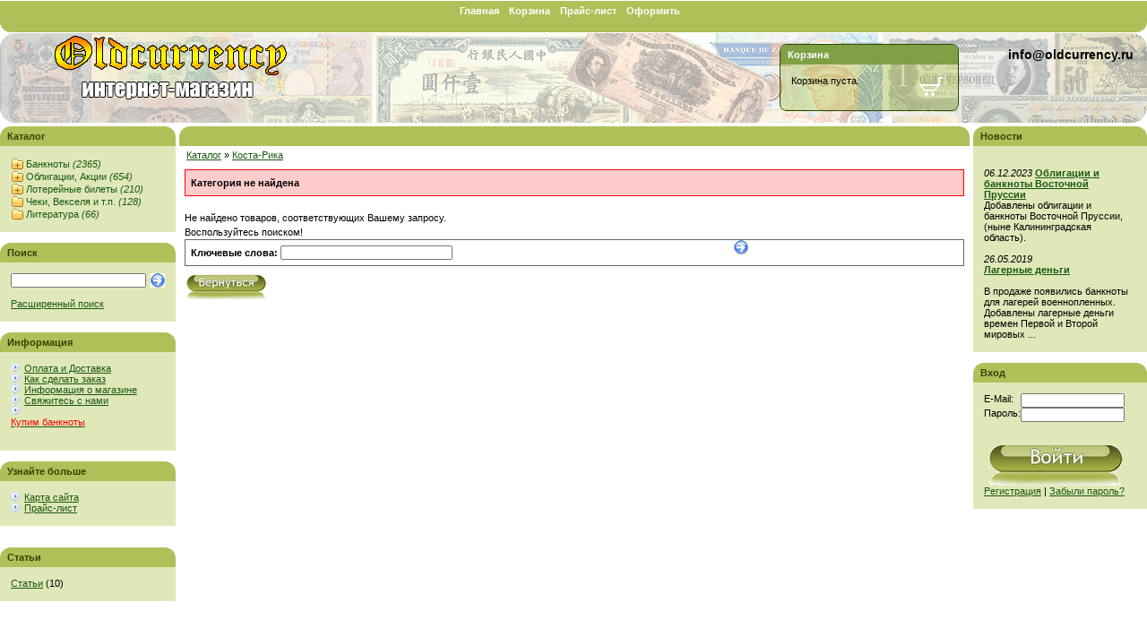

--- FILE ---
content_type: text/html; charset=utf-8
request_url: https://oldcurrency.ru/index.php?cat=174
body_size: 3775
content:
<!DOCTYPE html PUBLIC "-//W3C//DTD XHTML 1.0 Transitional//EN" "http://www.w3.org/TR/xhtml1/DTD/xhtml1-transitional.dtd">
<html xmlns="http://www.w3.org/1999/xhtml" xml:lang="ru" lang="ru">
<head>
<meta http-equiv="Content-Type" content="text/html; charset=utf-8" />
<meta http-equiv="Content-Style-Type" content="text/css" />
<link rel="icon" href="https://oldcurrency.ru/favicon.ico" type="image/x-icon" />
<link rel="shortcut icon" href="https://oldcurrency.ru/favicon.ico" type="image/x-icon" />
<meta name="language" content="ru" />
<title>купить банкноты Коста-Рики - oldcurrency</title>
<script type="text/javascript" src="jscript/jquery/jquery.js"></script>
<meta name="description" content="Банкноты Коста-Рики в интернет-магазине Oldcurrency. Большой выбор, низкие цены. Доставка по всей России" />
<meta name="keywords" content="бонистика магазин, коллекционирование, боны, банкноты, бумажные деньги, стоимость банкнот, редкие банкноты, боны России и СССР, купить боны, продать боны, старинные бумажные деньги, банкноты купить, облигации, акции, купюры, интернет магазин монет и банкнот, монеты, нумизматика, магазин монет и банкнот в Москве, продать купюры, продажа монет банкнот" />
<base href="https://oldcurrency.ru/" />
<link rel="stylesheet" href="https://oldcurrency.ru/themes/default/style.css" type="text/css" />
<link rel="alternate" href="rss2.php?feed=news" type="application/rss+xml" title="Новости" />
<link rel="alternate" href="rss2.php?feed=articles" type="application/rss+xml" title="Статьи" />
<link rel="alternate" href="rss2.php?feed=categories" type="application/rss+xml" title="Категории" />
<link rel="alternate" href="rss2.php?feed=new_products&amp;limit=10" type="application/rss+xml" title="Новинки" />
<link rel="alternate" href="rss2.php?feed=featured&amp;limit=10" type="application/rss+xml" title="Рекомендуемые товары" />
<link rel="alternate" href="rss2.php?feed=best_sellers&amp;limit=10" type="application/rss+xml" title="Лучшие товары" />
<script type="text/javascript" src="jscript/jscript_JsHttpRequest.js"></script>
<script type="text/javascript" src="jscript/jscript_ajax.js"></script>
<!--[if lte IE 6]><script type="text/javascript" src="https://oldcurrency.ru/themes/default/plugins/iepngfix/iepngfix_tilebg.js"></script>
<style type="text/css"> img { behavior: url("https://oldcurrency.ru/themes/default/plugins/iepngfix/iepngfix.htc")}</style>
<![endif]-->
<meta name="generator" content="(c) by ShopOS , http://www.shopos.ru" />
  <meta name="mailru-verification" content="3312c655fd3effe4" />
</head>
<body>
<!-- Шапка -->
<table class="adn print" width="100%">
<tr>
    <td class="headlink vleft bf">
    <a href="https://oldcurrency.ru/index.php">Главная</a><span class="delm"></span>
        <a href="https://oldcurrency.ru/shopping_cart.php">Корзина</a><span class="delm"></span>
    <a href="https://oldcurrency.ru/shop_content.php?coID=12">Прайс-лист</a><span class="delm"></span>
    <a href="https://oldcurrency.ru/checkout_shipping.php">Оформить</a><span class="delm"></span>
    </td>
<!--<td align="right" class="headlink vleft bf" width="70px">
<span class="delm">|</span><a href="https://oldcurrency.ru/login.php">Вход</a>
 
</td>-->
</tr>
</table>
<table cellspacing="0" cellpadding="0" width="100%" class="print">
<tr>
<td class="htba" valign="middle" align="left"><a href="https://oldcurrency.ru/index.php"><img id="logo" src="https://oldcurrency.ru/themes/default/img/logo.png" border="0" alt="" /></a></div></td>
<td class="htbb" valign="middle" align="right"></td>
    <td class="htba" valign="middle" align="left" width="80%"><div class="kont" style="font-size: 14px; font-weight: bold;padding-top: 16px;">info@oldcurrency.ru</div><div class="cart">
<!-- shopping_cart //-->
<script type="text/javascript" src="jscript/jscript_ajax_cart.js"></script>
<div id="divShoppingCart">

<table class="adn"><tr><td class="hd_red bf"><a href="shopping_cart.php">Корзина</a></td></tr></table>
<table class="adn"><tr><td class="hdb vcent">
<table border="0" width="100%" cellspacing="0" cellpadding="1">
  <tr>
    <td>
<table border="0" width="100%" cellspacing="0" cellpadding="3">
  <tr>
    <td >
    <!-- table -->
    <table border="0" width="100%" cellspacing="0" cellpadding="0" >
 <!-- cart has no content --> 
    <tr class="cartBox">
      <td width="100%" class="cartBoxContents" align="right">
      Корзина пуста.
      </td>
      <td align="center">
        <img src="https://oldcurrency.ru/themes/default/img/cart_big_empty.gif" alt="" hspace="0" vspace="3" />
      </td>
    </tr>

 <!-- cart has no content -->     

    </table>
    <!-- /table -->
   </td>
  </tr>

</table>
</td>
  </tr>
</table>
</td></tr></table>
</div>
<!-- shopping_cart_eof //-->
</div></td>
    <td class="htba" valign="middle" align="left" width="10%"></td>
</tr>
</table>
<!-- /Шапка -->
<table class="adn">
<tr>
<td class="container">
<table class="adn">
<tr>
<td class="left"><div class="fil1 white"></div>






<!-- Бокс разделы -->
<table class="adn"><tr><td class="hd bf">Каталог</td></tr></table>
<table class="adn"><tr><td class="hdb">
<div id="boxCategories">
<div id="categoriesBoxMenu">

<ul id="CatNavi">
<li class="CatLevel1 SubMenue"><a href="https://oldcurrency.ru/index.php?cat=1">Банкноты <em>(2365)</em></a></li>
<li class="CatLevel1 SubMenue"><a href="https://oldcurrency.ru/index.php?cat=11">Облигации, Акции <em>(654)</em></a></li>
<li class="CatLevel1 SubMenue"><a href="https://oldcurrency.ru/index.php?cat=7">Лотерейные билеты <em>(210)</em></a></li>
<li class="CatLevel1"><a href="https://oldcurrency.ru/index.php?cat=5">Чеки, Векселя и т.п. <em>(128)</em></a></li>
<li class="CatLevel1"><a href="https://oldcurrency.ru/index.php?cat=6">Литература <em>(66)</em></a></li>
</ul>

</div>
</div>
</td></tr></table>
<!-- /Бокс разделы -->
<br>

<form id="quick_find" action="https://oldcurrency.ru/advanced_search_result.php" method="get">
<table class="adn"><tr><td class="hd bf">Поиск</td></tr></table>
<table class="adn"><tr><td class="hdb vcent">

<table width="100%" border="0" cellpadding="2" cellspacing="0">
  <tr>
    <td class="infoBox" align="left"><table width="95%"  border="0" cellpadding="2" cellspacing="0">
        <tr>
          <td class="blockTitle">
            <table width="100%"  border="0" cellpadding="2" cellspacing="0">
              <tr>
                <td valign="middle"><input type="text" name="keywords" onkeyup="ajaxQuickFindUp(this);" id="quick_find_keyword" /></td>
                <td valign="middle" width="100%"><input class="imgsub" type="image" src="themes/default/buttons/ru/button_quick_find.gif" alt="Искать" title=" Искать " /></td>
              </tr>
              <tr>
                <td colspan="2"><div class="ajaxQuickFind" id="ajaxQuickFind" style="text-align: left;"></div>
</td>
              </tr>
            </table>
            <br />
            <a href="https://oldcurrency.ru/advanced_search.php"> Расширенный поиск</a> </td>
        </tr>
    </table></td>
  </tr>
</table>
</td></tr></table>
</form>

<script language="javascript" type="text/javascript">
	function ajaxQuickFind(elt) {
//		if(ajaxQuickFindUpForm.keywords.value.length > 2)
			loadXMLDoc('ajaxQuickFind', hashFormFields(ajaxQuickFindUpForm), true);
	}
	var timeout = null;
	var ajaxQuickFindUpForm = null;
	function ajaxQuickFindUp(elt) {
		ajaxQuickFindUpForm = elt.form;
	  if (timeout) clearTimeout(timeout);
	  timeout = setTimeout('ajaxQuickFind()', 500);
	}
</script>
<br>

<table class="adn"><tr><td class="hd bf">Информация</td></tr></table>
<table class="adn"><tr><td class="hdb"><a class="content" href="https://oldcurrency.ru/shop_content.php?coID=1">Оплата и Доставка</a><br />
<a class="content" href="https://oldcurrency.ru/shop_content.php?coID=3">Как сделать заказ</a><br />
<a class="content" href="https://oldcurrency.ru/shop_content.php?coID=4">Информация о магазине</a><br />
<a class="content" href="https://oldcurrency.ru/shop_content.php?coID=7">Свяжитесь с нами</a><br />
<a class="content" href="https://oldcurrency.ru/shop_content.php?coID=13"><p><span style="color: #ff0000;">Купим банкноты</span></p></a><br />
</td></tr></table>
<br>

<table class="adn"><tr><td class="hd bf">Узнайте больше</td></tr></table>
<table class="adn"><tr><td class="hdb"><a class="content" href="https://oldcurrency.ru/shop_content.php?coID=8">Карта сайта</a><br />
<a class="content" href="https://oldcurrency.ru/shop_content.php?coID=12">Прайс-лист</a><br />
</td></tr></table><br>
<br>




<table class="adn"><tr><td class="hd bf">Статьи</td></tr></table>
<table class="adn"><tr><td class="hdb vcent"><div class="vleft">
  <a href="https://oldcurrency.ru/articles.php?tPath=2">Статьи</a>&nbsp;(10)<br />

</div>
</td></tr></table>


</td><td class="center vleft">
<table class="adn blmtop"><tr><td>

<table class="adn"><tr><td class="hd bf">&nbsp;</td></tr></table></td></tr></table>
<table class="adn"><tr><td class="cbt vleft"><span><a href="https://oldcurrency.ru/">Каталог</a> &raquo; <a href="https://oldcurrency.ru/index.php?cat=174">Коста-Рика</a></span></td></tr></table>
    <div class="c-top">
        
    </div>
<table class="adn" width="98%" border="0" cellpadding="0" cellspacing="0">
<tr><td class="main"><table width="100%"  border="0" cellpadding="0" cellspacing="0">	<tr>    	<td class="main" align="center" style="border: 1px solid; border-color: #ff0000; background-color:#FFCCCC;"><strong>Категория не найдена</strong></td>	</tr></table><br />Не найдено товаров, соответствующих Вашему запросу.<br /><span class="bold">Воспользуйтесь поиском!</span><br /><form id="new_find" action="https://oldcurrency.ru/advanced_search_result.php" method="get"><table style="border:1px solid; border-color: #666666;" width="100%"  border="0" cellpadding="5" cellspacing="0">	<tr>		    <td width="70%" align="right" class="main"><strong>Ключевые слова:</strong>       <input type="text" name="keywords" size="30" maxlength="30" /></td>		<td><input class="imgsub" type="image" src="themes/default/buttons/ru/button_quick_find.gif" alt="Поиск" title=" Поиск " /></td>	</tr></table></form><table width="100%" border="0">	<tr>		<td align="right"><a href="javascript:history.back(1)"><img src="https://oldcurrency.ru/themes/default/buttons/ru/button_back.gif" alt="Назад" title=" Назад " /></a></td>	</tr></table> </td></tr>
</table>
</td>
<td class="right"><div class="fil1 white"></div>


<table class="adn"><tr><td class="hd bf">Новости</td></tr></table>
<table class="adn"><tr><td class="hdb vcent"><div class="vleft">

	<table width="95%"  border="0" cellpadding="2" cellspacing="0">
        <tr>
          <td class="blockTitle">
  		<br /><em>06.12.2023</em>
		<strong><a href="https://oldcurrency.ru/news.php?news_id=1"><a href="https://oldcurrency.ru/advanced_search_result.php?keywords=%D0%92%D0%BE%D1%81%D1%82%D0%BE%D1%87%D0%BD%D0%B0%D1%8F+%D0%9F%D1%80%D1%83%D1%81%D1%81%D0%B8%D1%8F&amp;x=8&amp;y=6">Облигации и банкноты Восточной Пруссии</a></a></strong><br />
		Добавлены облигации и банкноты Восточной Пруссии, (ныне Калининградская область).<br />
  		<br /><em>26.05.2019</em>
		<strong><a href="https://oldcurrency.ru/news.php?news_id=2"><p><a href="http://oldcurrency.ru/index.php?cat=98">Лагерные деньги</a></p></a></strong><br />
		В продаже появились банкноты для лагерей военнопленных. Добавлены лагерные деньги времен Первой и Второй мировых ...<br />
    
          </td>
        </tr>
    </table>



</div>
</td></tr></table><br>

<table class="adn"><tr><td class="hd bf">Вход</td></tr></table>
<table class="adn"><tr><td class="hdb vcent">
  <form id="loginbox" method="post" action="https://oldcurrency.ru/login.php?action=process"> 
 <table class="adw" align="center" border="0">
  <tr>
   <td>E-Mail:</td><td><input type="text" name="email_address" size="15" maxlength="30" /></td>
  </tr>
    <tr>
    <td></td><td></td>
  </tr>
  <tr>
    <td>Пароль:</td><td class="mid"><input type="password" name="password" size="15" maxlength="30" /></td>
  </tr>
   <tr>
   <td align="center" colspan="2"><br /><input class="imgsub" type="image" src="themes/default/buttons/ru/button_login_small.gif" alt="Продолжить" title=" Продолжить " />
   <br /> <a href="https://oldcurrency.ru/create_account.php">Регистрация</a>&nbsp;|&nbsp;<a href="https://oldcurrency.ru/password_double_opt.php">Забыли пароль?</a></td>
  </tr>
  </table>
</form>
</td></tr></table><br>
<br>
<br>
<br>
<br>
<br>
<br>
<br>
<br>
<br>
<br>
<br>
<br>
</td>
</tr>
</table>

<table class="adn print">
 <tr>
  <td>
    <table class="adn"><tr><td class="btbl mid bf footer">
         <div class="menu_foot">
         <a href="https://oldcurrency.ru/index.php">Главная</a><span class="delm"></span>
                  <a href="https://oldcurrency.ru/shopping_cart.php">Корзина</a><span class="delm"></span>
         <a href="https://oldcurrency.ru/shop_content.php?coID=12">Прайс-лист</a><span class="delm"></span>
         <a href="https://oldcurrency.ru/checkout_shipping.php">Оформить</a><span class="delm"></span>
         </div>
     </td></tr></table>
  </td>
 </tr>
</table>

</td></tr></table>
<center></center>
 <!-- Yandex.Metrika counter -->
<script type="text/javascript">
(function (d, w, c) {
    (w[c] = w[c] || []).push(function() {
        try {
            w.yaCounter27737088 = new Ya.Metrika({id:27737088,
                    webvisor:true,
                    clickmap:true,
                    trackLinks:true,
                    accurateTrackBounce:true});
        } catch(e) { }
    });

    var n = d.getElementsByTagName("script")[0],
        s = d.createElement("script"),
        f = function () { n.parentNode.insertBefore(s, n); };
    s.type = "text/javascript";
    s.async = true;
    s.src = (d.location.protocol == "https:" ? "https:" : "http:") + "//mc.yandex.ru/metrika/watch.js";

    if (w.opera == "[object Opera]") {
        d.addEventListener("DOMContentLoaded", f, false);
    } else { f(); }
})(document, window, "yandex_metrika_callbacks");
</script>
<noscript><div><img src="//mc.yandex.ru/watch/27737088" style="position:absolute; left:-9999px;" alt="" /></div></noscript>
<!-- /Yandex.Metrika counter --> 
</body></html>

--- FILE ---
content_type: text/css
request_url: https://oldcurrency.ru/themes/default/style.css
body_size: 2665
content:
*{margin:0;padding:0}
html,body,form,p {padding: 0px; margin: 0px; }
html, body {
    background-color: 
    white; height: 100%
}
#index {
    background-color: white;
	height: 100%
}
body{
    text-align: left; 
	font-size: 70%; 
	font-family: Tahoma, Arial, Verdana; 
	color: #000000; 
	background: url('img/img/pixel.gif') no-repeat; background-attachment: fixed;
}
select, input, div, span, font, textarea {
    font-size: 100%; 
	font-family: Tahoma, Arial, Verdana;
}
table.adn {
    border: none; 
	border-collapse: collapse; 
	width: 100%;
}
table.adnh {
    border: none; 
	border-collapse: collapse; 
	width: 100%; 
	height: 100%;
}
table.adw {
    border: none; 
	border-collapse: collapse;
}
a img, img, html, body{border: none;}
a img, img, a {outline: none !important;}
*:focus { outline: none; }
td{
    padding: 0px; 
	vertical-align: top; 
	text-align: left;
}
.mid, tr.mid td{
    vertical-align: middle;
}
.bot{
    vertical-align: bottom;
}

.fil1{overflow: hidden; height: 4px; width: 100%;}
.fil{overflow: hidden; height: 6px; width: 100%;}
.fil2{overflow: hidden; height: 14px; width: 100%;}
.arc{font-family: Arial, Tahoma, Verdana;}
.upc{text-transform: uppercase;}
.vright{text-align: right;}
.vleft{text-align: left;}
.vcent{text-align: center;}
.white {background-color: white;}
a {color: #1a5911; text-decoration: underline;}
a:hover {color: #000000; text-decoration: none;}
.profi{width: 100%; color: #000000; font-size: 170%; padding-bottom: 60px; text-align: center;}
.bf{font-weight: bold;}
.inbr{border: 1px solid #ABADB3; padding-left: 2px; padding-right: 2px;}
textarea{border: 1px solid #ABADB3; padding: 1px;}
.highslide-active-anchor img {visibility: hidden;}
.highslide-wrapper {background: white;}
.highslide-image {border: 4px solid white; background-color: white;}
.highslide-loading {display: block; color: white; font-size: 100%; font-weight: bold; text-decoration: none; padding: 3px; border: 1px solid white; background-color: black;}
a.highslide-loading, a.highslide-loading:hover {color: white; font-weight: bold; text-decoration: none; }
.highslide-move {cursor: move;}
.highslide-overlay {display: none;}
a.highslide-full-expand {display: block; margin: 0 10px 10px 0; width: 34px; height: 34px;}
.controlbar {width: 127px; height: 34px;}
.controlbar a {display: block; float: left; height: 27px;}
.controlbar .previous {width: 50px;}
.controlbar .next {width: 40px; background-position: -50px 0;}
.controlbar .close {width: 36px; background-position: -130px 0;}
.highslide-display-block {display: block;}
.highslide-display-none {display: none;}
.unit-rating {list-style:none; height: 20px; position: relative; padding: 0px; margin: 0px;}
.unit-rating li{text-indent: -90000px; float: left; padding: 0px; margin: 0px;}
.unit-rating li a {outline: none; display:block; width:20px; height: 20px; text-decoration: none; text-indent: -9000px; z-index: 20; position: absolute; padding: 0px;}
.unit-rating li.current-rating {position: absolute; height: 20px; display: block; text-indent: -9000px; z-index: 1;}
.unit-rating li a:hover{z-index: 2; left: 0px;}
.unit-rating a.r1-unit{left: 0px;}
.unit-rating a.r1-unit:hover{width: 20px;}
.unit-rating a.r2-unit{left: 20px;}
.unit-rating a.r2-unit:hover{width: 40px;}
.unit-rating a.r3-unit{left: 40px;}
.unit-rating a.r3-unit:hover{width: 60px;}
.unit-rating a.r4-unit{left: 60px;}
.unit-rating a.r4-unit:hover{width: 80px;}
.unit-rating a.r5-unit{left: 80px;}
.unit-rating a.r5-unit:hover{width: 100px;}

div.dvmenusmall {text-align: left; display: block; margin: 0 -4px 0 -4px;}
.dtree img {vertical-align: middle;}
.dtree a, .dtree a:hover {text-decoration: none;}

.container {width: 100%; padding-bottom: 4px;}
.fix{overflow: hidden; height: 3px; width: 100%;}
.headlink {height: 25px;padding-top: 10px;text-align:center; color: #ffffff; padding: 5px 16px; border-top: 1px solid #ffffff; border-bottom: 1px solid #ffffff; background: #B0C059;border-radius: 0 0 12px 12px;}
.center {padding: 0 4px;}
.headlink a, .poisk a{color: #ffffff; text-decoration: none;}
.headlink a:hover, .poisk a:hover{color: #ffffff; text-decoration: underline;}

.htba{height: 94px; /*background: white;*/ padding-left: 15px;}
.htbb{padding-right: 16px; /*background: white;*/ width: 50%;}
.fonta{color: #ffffff; font-size: 200%; font-family: "Trebuchet MS", Arial, Verdana;}
.fontb{color: #ffffff; padding-left: 1px; font-size: 120%; font-family: "Trebuchet MS", Arial, Verdana;}

.poisk{color: #ffffff; width: 100%; background: #757A7B url('img/img/fon3.gif') repeat-x top left; border-top: 1px solid #ffffff;}
.poisk1{color: #ffffff; padding: 0px 16px; height: 30px;}
.btbl{text-align: center; color: #ffffff; /*padding: 0px 16px; */background: white;padding-top: 30px;}
.delm {margin: 0px 4px; cursor: default;}

.inn
{   
   position: relative;
   cursor: default;
   top:-5px;
   float: right;
}

.pform{width: 400px; border: 1px solid #616265; padding-left: 2px;}
.stat {font-family: Tahoma, Arial, Verdana !important;}

.left, .right {width: 190px; /*background: #E1E2E5 url('img/bg.jpg') repeat-y top left;*/}
.left {width: 194px; /*background-color: #E1E2E5;*/}
.right {width: 194px; /*background-color: #E1E2E5;*/}
img.fixwidth {width: 194px; height: 1px;}
.blmtop{margin-top: 4px;}
.blm{padding: 0px;}
.cbt {padding: 4px 8px;}
.hd {padding: 5px 8px; background: #B0C059; color: #324200;width:190px;border-radius: 12px 12px 0 0;}
.hd_red {padding: 5px 8px; background: #7FA045; color: #ffffff;border-radius: 8px 8px 0 0;}
.hd_green {padding: 5px 8px; background: #446991 url('img/img/t_green.gif') repeat-x top left; color: #ffffff;}
.hd_rd {padding: 5px 8px; background: #446991 url('img/img/t_rd.gif') repeat-x top left; color: #ffffff;}

.hdb {padding: 12px 12px 14px 12px;background: rgba(150, 175, 17, 0.29);}
.hdbtop {padding: 8px;}
.hdbot{background: #E1E2E5; padding: 4px 8px;}
.hd a {color: #ffffff; text-decoration: none;}
.hd a:hover {color: #ffffff; text-decoration: none;}

table.gre {border: 1px solid #D7D3D0; border-bottom: 0px;}
.lt1{ background-color: #F0EFEE; border-bottom: 1px solid #D7D3D0;}
.lt2{ border-bottom: 1px solid #D7D3D0;}
.cnt{ border-left: 1px solid #D7D3D0;}
.ctt {padding: 4px 8px; background-color: #F0EFEE;}
.pad{padding: 8px 8px;}
.padt{padding: 4px 8px;}



.price{ color: #000000; font-size: 120%; font-weight: bold;}
#axcrt{border: 3px double #E48234; background: #FFEBB2; z-index: 100; width: 300px; height: 58px; font-size: 120%; padding-top: 42px;}
table.nl tr td a {text-decoration: none;}
table.nl tr td a:hover {text-decoration: underline;}
a.noline {text-decoration: none;}
a.noline:hover {text-decoration: underline;}
a.nl, a.nl:hover {text-decoration: none;}
.oki{color: #339933;}
.error{color: #ff6600;}
.cattop {margin-top: 4px; padding: 4px 0px;}
.imbox {padding-left: 8px;}
img.delim, td.delim{width: 4px; height: 4px;}
     
	 /*Color headers*/
div.header{cursor:default;}
div.header, div.header *{height:24px;}
div.header *{float:left;}
div.header img{float:none;height:14px; width:23px;}
div.header div.ct{height:24px;background-repeat:repeat-x;float:left;padding:2px 17px 0 17px;font-weight:bold;}
/*настройки кнопок*/
#header_02 {margin-top:10px;position: relative;z-index: 1;right: -30%;}
#header_02 div.ct{color:#fff;}
#header_02 div.ct:hover {color:red;}

TD.main, P.main {
  font-family: Verdana, Arial, sans-serif;
  font-size: 11px;
  line-height: 1.5;
  padding: 6px 6px;
}

#parsetime {
  font-family: Verdana, Arial, sans-serif;
  font-size: 9px;
  line-height: 1.5;
  background: #f1f1f6;
  text-align:center;
}

.imgsub
{
  padding-left:5px;
}
/* блок ссылок content, information */
a.content 
{
   padding-left: 15px;
   background-image: url(img/icon_arrow_2.gif); 
   background-repeat: no-repeat;
}

h1.contentBoxHeading {
  color: #3E5E05;
  text-decoration: none;
  font-size: 15px;
}

.CatNavi
{
   padding-left: 25px;
}

.CatLevel1,
.CatLevel2, 
.CatLevel3,
.CatLevel4,
.CatLevel5,
.CatLevel6
{
   list-style-type: none; 
   padding-left: 17px;
   padding-top: 2px;
   background: url('img/tree1.gif') no-repeat; 
   background-position: 0px 0px;
}


#CatNavi{
	padding: 0;
	margin: 0;
}

.SubMenue{
	background: url(img/tree3.gif) no-repeat top left;
}
.CurrentParent, .Current{
	background: url(img/tree2.gif) no-repeat top left;
}
li.Current{
	font-weight: bold;
}
.Current ul li 
{
   font-weight: normal;
}

#categoriesBoxMenu a
{
   text-decoration: none;
}

td.hd_red a
{
   color: #ffffff;
   text-decoration: none;
}

td.hd_red a:hover
{
   color: #ffffff;
   text-decoration: underline;
}

.footer {
   color: #ffffff;
}

.footer a {
   color: #ffffff;
   text-decoration:underline;
}

ul.ajaxQuickFind {
   background-color: #00ff00;
   border: 1px solid #0C0;
   padding: 4px;
   margin: 4px;
   background-color: #CFC;
}

ul.ajaxQuickFind li 
{
   text-decoration:none;
   list-style:none;
}

ul.ajaxQuickFind li  a
{
   text-decoration:none;
}

#errormsg li 
{
   text-decoration:none;
   list-style:none;
}

#errormsg
 {
     border: 2px solid #c00;
     padding: 5px;
     width: 96%;
	 margin-bottom:10px;
}    

.error
 {
	 background: #fcc;
}

.products_info
{
    padding-left: 10px;
}
.menu_foot {
    background: #B0C059;
    width: 100%;
    height: 35px;
    margin: 0 auto;
    border-radius: 12px 12px 0 0;
}
.prod-one-col {
    border: 1px rgb(119, 119, 119) solid;
}
.name.bold {

}
img.prod-img {
    float: left;
    margin: 5px 5px 5px 5px;
}
.prod-info {
    display: inline;
}
.con-cen-cen table td {
    border:1px solid #888c8b;
    border-collapse: collapse;
}
.cart {
    width: 200px;
    float: right;
    right: 55px;
    position: relative;
    padding-top: 12px;
}
table.name td {
    text-align: center;
}

span.cost.bold {
    font-weight: bold;
    font-size: 14px;
    font-style: normal;
}

td.contents.products_info strong {
    font-size: 18px;
}
td.contents strong {
   float: left;
}
.name.bold a {
    padding-left: 10px;
}
table.print {
    background: url("img/head2.png") repeat-x;
    border-radius: 17px;

}
.kont {
    float: right;
}
#divShoppingCart {
    border: 1px solid rgb(40, 75, 1);
    border-radius: 8px;
}